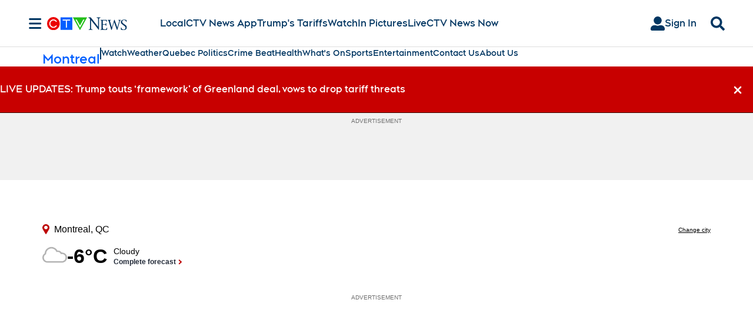

--- FILE ---
content_type: text/plain
request_url: https://ipv4.icanhazip.com/
body_size: 116
content:
3.145.200.95
